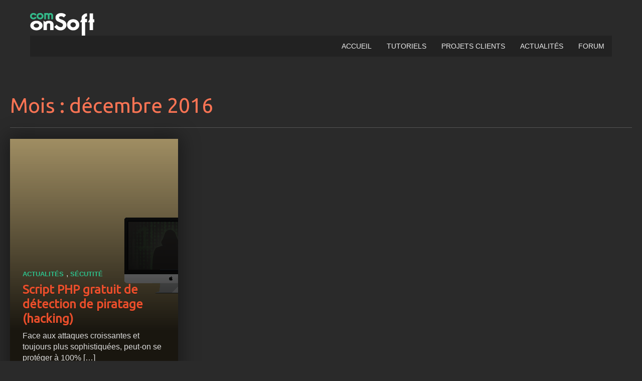

--- FILE ---
content_type: text/html; charset=UTF-8
request_url: https://css.comonsoft.com/2016/12
body_size: 4352
content:
<!DOCTYPE html><html lang="fr-FR" id="html"><head>  <script async src="https://www.googletagmanager.com/gtag/js?id=UA-6037089-1"></script> <script>window.dataLayer = window.dataLayer || [];
  function gtag(){dataLayer.push(arguments);}
  gtag('js', new Date());
  gtag('config', 'UA-6037089-1');</script> <meta charset="UTF-8"><meta name="viewport" content="width=device-width, initial-scale=1"><link rel="stylesheet" media="print" onload="this.onload=null;this.media='all';" id="ao_optimized_gfonts" href="https://fonts.googleapis.com/css?family=Ubuntu&amp;display=swap"><link rel="profile" href="http://gmpg.org/xfn/11"><link rel="pingback" href="https://css.comonsoft.com/xmlrpc.php"><link rel="icon" type="image/vnd.microsoft.icon" href="https://css.comonsoft.com/favicon.ico"><meta name='robots' content='noindex, follow' /><link media="all" href="https://css.comonsoft.com/wp-content/cache/autoptimize/css/autoptimize_fd487a7fa40d62daa5cd262532f65166.css" rel="stylesheet"><title>décembre 2016 - Actualités, SEO, tutoriels, forum, solutions gratuites</title><meta property="og:locale" content="fr_FR" /><meta property="og:type" content="website" /><meta property="og:title" content="décembre 2016 - Actualités, SEO, tutoriels, forum, solutions gratuites" /><meta property="og:url" content="https://css.comonsoft.com/2016/12" /><meta property="og:site_name" content="Actualités, SEO, tutoriels, forum, solutions gratuites" /><meta property="og:image" content="https://css.comonsoft.com/wp-content/uploads/2017/05/prestashop-tutos.jpg" /><meta property="og:image:width" content="1780" /><meta property="og:image:height" content="488" /><meta property="og:image:type" content="image/jpeg" /><meta name="twitter:card" content="summary_large_image" /> <script type="application/ld+json" class="yoast-schema-graph">{"@context":"https://schema.org","@graph":[{"@type":"CollectionPage","@id":"https://css.comonsoft.com/2016/12","url":"https://css.comonsoft.com/2016/12","name":"décembre 2016 - Actualités, SEO, tutoriels, forum, solutions gratuites","isPartOf":{"@id":"https://css.comonsoft.com/#website"},"primaryImageOfPage":{"@id":"https://css.comonsoft.com/2016/12#primaryimage"},"image":{"@id":"https://css.comonsoft.com/2016/12#primaryimage"},"thumbnailUrl":"https://css.comonsoft.com/wp-content/uploads/2017/05/detection-hacking-site-internet.png","breadcrumb":{"@id":"https://css.comonsoft.com/2016/12#breadcrumb"},"inLanguage":"fr-FR"},{"@type":"ImageObject","inLanguage":"fr-FR","@id":"https://css.comonsoft.com/2016/12#primaryimage","url":"https://css.comonsoft.com/wp-content/uploads/2017/05/detection-hacking-site-internet.png","contentUrl":"https://css.comonsoft.com/wp-content/uploads/2017/05/detection-hacking-site-internet.png","width":2000,"height":943,"caption":"Illustration pou script PHP gratuit de détection de hacking de site internet"},{"@type":"BreadcrumbList","@id":"https://css.comonsoft.com/2016/12#breadcrumb","itemListElement":[{"@type":"ListItem","position":1,"name":"Accueil","item":"https://css.comonsoft.com/"},{"@type":"ListItem","position":2,"name":"Archives pour décembre 2016"}]},{"@type":"WebSite","@id":"https://css.comonsoft.com/#website","url":"https://css.comonsoft.com/","name":"SEO, Prestashop, tutoriel, astuces, forum","description":"Le savoir ne sert que s&#039;il est partagé","publisher":{"@id":"https://css.comonsoft.com/#organization"},"potentialAction":[{"@type":"SearchAction","target":{"@type":"EntryPoint","urlTemplate":"https://css.comonsoft.com/?s={search_term_string}"},"query-input":{"@type":"PropertyValueSpecification","valueRequired":true,"valueName":"search_term_string"}}],"inLanguage":"fr-FR"},{"@type":"Organization","@id":"https://css.comonsoft.com/#organization","name":"Comon'Soft agence web - Prestashop","alternateName":"COMONSOFT","url":"https://css.comonsoft.com/","logo":{"@type":"ImageObject","inLanguage":"fr-FR","@id":"https://css.comonsoft.com/#/schema/logo/image/","url":"https://css.comonsoft.com/wp-content/uploads/2022/05/cropped-favicon-512x512-1.png","contentUrl":"https://css.comonsoft.com/wp-content/uploads/2022/05/cropped-favicon-512x512-1.png","width":512,"height":512,"caption":"Comon'Soft agence web - Prestashop"},"image":{"@id":"https://css.comonsoft.com/#/schema/logo/image/"}}]}</script> <link rel="amphtml" href="https://css.comonsoft.com/2016/12/amp" /><meta name="generator" content="AMP for WP 1.1.11"/><link href='https://fonts.gstatic.com' crossorigin='anonymous' rel='preconnect' /><link rel="alternate" type="application/rss+xml" title="Actualités, SEO, tutoriels, forum, solutions gratuites &raquo; Flux" href="https://css.comonsoft.com/feed" /><link rel="alternate" type="application/rss+xml" title="Actualités, SEO, tutoriels, forum, solutions gratuites &raquo; Flux des commentaires" href="https://css.comonsoft.com/comments/feed" /> <script type="text/javascript" src="https://css.comonsoft.com/wp-includes/js/jquery/jquery.min.js?ver=3.7.1" id="jquery-core-js"></script> <link rel="https://api.w.org/" href="https://css.comonsoft.com/wp-json/" /><link rel="EditURI" type="application/rsd+xml" title="RSD" href="https://css.comonsoft.com/xmlrpc.php?rsd" /><meta name="generator" content="WordPress 6.9" /><link rel="icon" href="https://css.comonsoft.com/wp-content/uploads/2022/05/cropped-favicon-512x512-1-32x32.png" sizes="32x32" /><link rel="icon" href="https://css.comonsoft.com/wp-content/uploads/2022/05/cropped-favicon-512x512-1-192x192.png" sizes="192x192" /><link rel="apple-touch-icon" href="https://css.comonsoft.com/wp-content/uploads/2022/05/cropped-favicon-512x512-1-180x180.png" /><meta name="msapplication-TileImage" content="https://css.comonsoft.com/wp-content/uploads/2022/05/cropped-favicon-512x512-1-270x270.png" /></head><body id="top" class="archive date wp-theme-css  v" data-name="Actualités, SEO, tutoriels, forum, solutions gratuites" data-url="https://css.comonsoft.com/" data-rest-api="true"><header id="header" class="site-header" role="banner" ><div class="logo_container col-md-5"> <a href="https://css.comonsoft.com/" rel="home" class="ql_logo"><img width="128" height="45" alt="Actualités, SEO, tutoriels, forum, solutions gratuites" src="/wp-content/uploads/2017/05/logo-css-comonsoft.png" /></a></div> <button id="ql_nav_btn" type="button" class="navbar-toggle collapsed" data-toggle="collapse" data-target="#ql_nav_collapse" aria-expanded="false"> <i class="fa fa-navicon"></i> </button><div class="col-md-7"><div class="collapse navbar-collapse" id="ql_nav_collapse"><nav id="jqueryslidemenu" class="jqueryslidemenu navbar " role="navigation"><div class="menu-principal-container"><ul id="primary-menu" class="nav"><li id="menu-item-56" class="menu-item menu-item-type-post_type menu-item-object-page menu-item-home menu-item-56"><a title="Accueil" href="https://css.comonsoft.com/">Accueil</a></li><li id="menu-item-395" class="menu-item menu-item-type-post_type menu-item-object-page menu-item-395"><a title="Tutoriels" href="https://css.comonsoft.com/tutoriels.htm">Tutoriels</a></li><li id="menu-item-252" class="menu-item menu-item-type-post_type menu-item-object-page menu-item-252"><a title="Projets clients" href="https://css.comonsoft.com/projets-clients.htm">Projets clients</a></li><li id="menu-item-415" class="menu-item menu-item-type-custom menu-item-object-custom menu-item-415"><a title="Actualités" href="/category/actualites">Actualités</a></li><li id="menu-item-110" class="menu-item menu-item-type-custom menu-item-object-custom menu-item-110"><a title="Forum" href="/forum">Forum</a></li></ul></div></nav></div></div><div class="clearfix"></div></header><div class="clearfix"></div><div class="remonte"><a href="#top" title="Revenir en haut de page">^</a></div><div id="container" class="container"><main id="main" class="site-main" role="main"><header class="page-header"><h1 class="page-title">Mois : <span>décembre 2016</span></h1></header><div class="post-box-list"><article id="post-97" class="post-box post-97 post type-post status-publish format-standard has-post-thumbnail hentry category-actualites category-secutite" data-href="https://css.comonsoft.com/secutite/script-php-gratuit-de-detection-de-piratage-hacking.htm"><div class="post-box-container"><div class="post-box-image dcll-placeholder" data-src="https://css.comonsoft.com/wp-content/uploads/2017/05/detection-hacking-site-internet.png" style="background-image: url([data-uri]);"><span></span></div><div class="post-box-text"> <span class="post-box-meta"><a href="https://css.comonsoft.com/category/actualites" rel="category tag">Actualités</a>, <a href="https://css.comonsoft.com/category/secutite" rel="category tag">Sécutité</a></span><h2 class="post-box-title"><a href="https://css.comonsoft.com/secutite/script-php-gratuit-de-detection-de-piratage-hacking.htm" rel="bookmark">Script PHP gratuit de détection de piratage (hacking)</a></h2><p>Face aux attaques croissantes et toujours plus sophistiquées, peut-on se protéger à 100% [&hellip;]</p></div><div class="post-complete"></div></div></article></div><div class="clearfix"></div></main><div class="clearfix"></div></div><div class="sub-footer"><div class="container-fluid"><div class="row"><div class="col-xs-12 col-md-5"></div><div class="col-xs-12 col-md-7"></div></div></div></div> <script type="speculationrules">{"prefetch":[{"source":"document","where":{"and":[{"href_matches":"/*"},{"not":{"href_matches":["/wp-*.php","/wp-admin/*","/wp-content/uploads/*","/wp-content/*","/wp-content/plugins/*","/wp-content/themes/css/*","/*\\?(.+)"]}},{"not":{"selector_matches":"a[rel~=\"nofollow\"]"}},{"not":{"selector_matches":".no-prefetch, .no-prefetch a"}}]},"eagerness":"conservative"}]}</script> <script type="text/javascript" id="bbp-swap-no-js-body-class">document.body.className = document.body.className.replace( 'bbp-no-js', 'bbp-js' );</script> <script id="wp-emoji-settings" type="application/json">{"baseUrl":"https://s.w.org/images/core/emoji/17.0.2/72x72/","ext":".png","svgUrl":"https://s.w.org/images/core/emoji/17.0.2/svg/","svgExt":".svg","source":{"concatemoji":"https://css.comonsoft.com/wp-includes/js/wp-emoji-release.min.js?ver=6.9"}}</script> <script type="module">/*! This file is auto-generated */
const a=JSON.parse(document.getElementById("wp-emoji-settings").textContent),o=(window._wpemojiSettings=a,"wpEmojiSettingsSupports"),s=["flag","emoji"];function i(e){try{var t={supportTests:e,timestamp:(new Date).valueOf()};sessionStorage.setItem(o,JSON.stringify(t))}catch(e){}}function c(e,t,n){e.clearRect(0,0,e.canvas.width,e.canvas.height),e.fillText(t,0,0);t=new Uint32Array(e.getImageData(0,0,e.canvas.width,e.canvas.height).data);e.clearRect(0,0,e.canvas.width,e.canvas.height),e.fillText(n,0,0);const a=new Uint32Array(e.getImageData(0,0,e.canvas.width,e.canvas.height).data);return t.every((e,t)=>e===a[t])}function p(e,t){e.clearRect(0,0,e.canvas.width,e.canvas.height),e.fillText(t,0,0);var n=e.getImageData(16,16,1,1);for(let e=0;e<n.data.length;e++)if(0!==n.data[e])return!1;return!0}function u(e,t,n,a){switch(t){case"flag":return n(e,"\ud83c\udff3\ufe0f\u200d\u26a7\ufe0f","\ud83c\udff3\ufe0f\u200b\u26a7\ufe0f")?!1:!n(e,"\ud83c\udde8\ud83c\uddf6","\ud83c\udde8\u200b\ud83c\uddf6")&&!n(e,"\ud83c\udff4\udb40\udc67\udb40\udc62\udb40\udc65\udb40\udc6e\udb40\udc67\udb40\udc7f","\ud83c\udff4\u200b\udb40\udc67\u200b\udb40\udc62\u200b\udb40\udc65\u200b\udb40\udc6e\u200b\udb40\udc67\u200b\udb40\udc7f");case"emoji":return!a(e,"\ud83e\u1fac8")}return!1}function f(e,t,n,a){let r;const o=(r="undefined"!=typeof WorkerGlobalScope&&self instanceof WorkerGlobalScope?new OffscreenCanvas(300,150):document.createElement("canvas")).getContext("2d",{willReadFrequently:!0}),s=(o.textBaseline="top",o.font="600 32px Arial",{});return e.forEach(e=>{s[e]=t(o,e,n,a)}),s}function r(e){var t=document.createElement("script");t.src=e,t.defer=!0,document.head.appendChild(t)}a.supports={everything:!0,everythingExceptFlag:!0},new Promise(t=>{let n=function(){try{var e=JSON.parse(sessionStorage.getItem(o));if("object"==typeof e&&"number"==typeof e.timestamp&&(new Date).valueOf()<e.timestamp+604800&&"object"==typeof e.supportTests)return e.supportTests}catch(e){}return null}();if(!n){if("undefined"!=typeof Worker&&"undefined"!=typeof OffscreenCanvas&&"undefined"!=typeof URL&&URL.createObjectURL&&"undefined"!=typeof Blob)try{var e="postMessage("+f.toString()+"("+[JSON.stringify(s),u.toString(),c.toString(),p.toString()].join(",")+"));",a=new Blob([e],{type:"text/javascript"});const r=new Worker(URL.createObjectURL(a),{name:"wpTestEmojiSupports"});return void(r.onmessage=e=>{i(n=e.data),r.terminate(),t(n)})}catch(e){}i(n=f(s,u,c,p))}t(n)}).then(e=>{for(const n in e)a.supports[n]=e[n],a.supports.everything=a.supports.everything&&a.supports[n],"flag"!==n&&(a.supports.everythingExceptFlag=a.supports.everythingExceptFlag&&a.supports[n]);var t;a.supports.everythingExceptFlag=a.supports.everythingExceptFlag&&!a.supports.flag,a.supports.everything||((t=a.source||{}).concatemoji?r(t.concatemoji):t.wpemoji&&t.twemoji&&(r(t.twemoji),r(t.wpemoji)))});
//# sourceURL=https://css.comonsoft.com/wp-includes/js/wp-emoji-loader.min.js</script> <script defer src="https://css.comonsoft.com/wp-content/cache/autoptimize/js/autoptimize_6d6a4896040bfe13672ac34016e85481.js"></script></body></html>